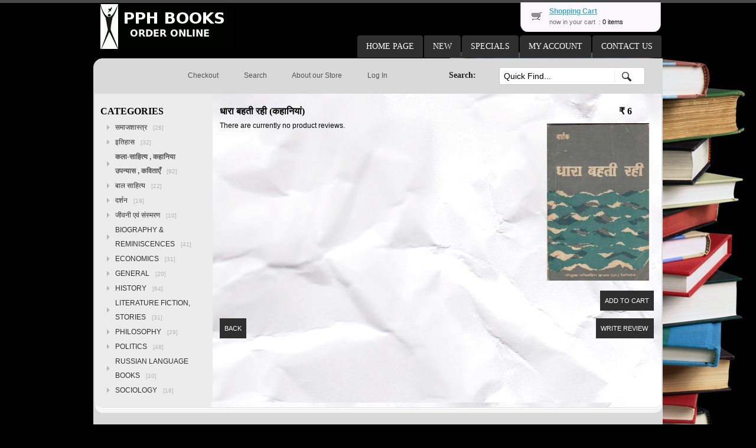

--- FILE ---
content_type: text/html; charset=UTF-8
request_url: https://pphbooks.net/product_reviews.php/products_id/297/osCsid/prbuah399rt6b9nhi21kpk13u6
body_size: 12019
content:
<!DOCTYPE html PUBLIC "-//W3C//DTD XHTML 1.0 Transitional//EN" "http://www.w3.org/TR/xhtml1/DTD/xhtml1-transitional.dtd">
<html xmlns="http://www.w3.org/1999/xhtml" dir="ltr" lang="en">
<head>
<meta http-equiv="Content-Type" content="text/html; charset=utf-8" />
<title>Peoples Publishing House</title>
<base href="https://pphbooks.net/" />
<link rel="stylesheet" type="text/css" href="ext/jquery/ui/redmond/jquery-ui-1.8.6.css" />
<script type="text/javascript" src="ext/jquery/jquery-1.4.2.min.js"></script>
<script type="text/javascript" src="ext/jquery/ui/jquery-ui-1.8.6.min.js"></script>


<script type="text/javascript" src="ext/jquery/bxGallery/jquery.bxGallery.1.1.min.js"></script>
<link rel="stylesheet" type="text/css" href="ext/jquery/fancybox/jquery.fancybox-1.3.4.css" />
<script type="text/javascript" src="ext/jquery/fancybox/jquery.fancybox-1.3.4.pack.js"></script>
<link rel="stylesheet" type="text/css" href="ext/960gs/960_24_col.css" />
<link rel="stylesheet" type="text/css" href="stylesheet.css" />

<script type="text/javascript">	$(function() { $(".carousel").jCarouselLite({ btnNext: ".next", btnPrev: ".prev" }); }); </script>
<script type="text/javascript" src="js/jcarousellite.js"></script>

</head>
<body>

<div class="centr">
    <div id="header" >
          <div id="storeLogo">
              <a href="https://pphbooks.net/index.php/osCsid/prbuah399rt6b9nhi21kpk13u6"><img src="images/store_logo.gif" alt="Peoples Publishing House" title=" Peoples Publishing House " width="224" height="79" /></a>          </div>


            <div class="main_menu right">

            <span class="tdbLink"><a id="tdb1" href="https://pphbooks.net/index.php/osCsid/prbuah399rt6b9nhi21kpk13u6">Home Page</a></span><script type="text/javascript">$("#tdb1").button({icons:{primary:"ui-icon-triangle-1-e"}}).addClass("ui-priority-secondary").parent().removeClass("tdbLink");</script><span class="tdbLink"><a id="tdb2" href="https://pphbooks.net/products_new.php/osCsid/prbuah399rt6b9nhi21kpk13u6">New</a></span><script type="text/javascript">$("#tdb2").button({icons:{primary:"ui-icon-triangle-1-e"}}).addClass("ui-priority-secondary").parent().removeClass("tdbLink");</script><span class="tdbLink"><a id="tdb3" href="https://pphbooks.net/specials.php/osCsid/prbuah399rt6b9nhi21kpk13u6">Specials</a></span><script type="text/javascript">$("#tdb3").button({icons:{primary:"ui-icon-triangle-1-e"}}).addClass("ui-priority-secondary").parent().removeClass("tdbLink");</script><span class="tdbLink"><a id="tdb4" href="https://pphbooks.net/account.php/osCsid/prbuah399rt6b9nhi21kpk13u6">My Account</a></span><script type="text/javascript">$("#tdb4").button({icons:{primary:"ui-icon-triangle-1-e"}}).addClass("ui-priority-secondary").parent().removeClass("tdbLink");</script><span class="last"><span class="tdbLink"><a id="tdb5" href="https://pphbooks.net/contact_us.php/osCsid/prbuah399rt6b9nhi21kpk13u6">Contact Us</a></span><script type="text/javascript">$("#tdb5").button({icons:{primary:"ui-icon-triangle-1-e"}}).addClass("ui-priority-secondary").parent().removeClass("tdbLink");</script>
           </div>

            <script   type="text/javascript">
                    $('.main_menu a').each(function() {
                  if((window.location.pathname == '/' && $(this).attr('href').indexOf('index.php') > -1) || window.location.href.indexOf($(this).attr('href')) > -1)  $(this).addClass('active');
            })
            </script>
            <div class="clear"></div>


                  <div class="menu_header" id="headerShortcuts">
					<A href="https://pphbooks.net/checkout_shipping.php/osCsid/prbuah399rt6b9nhi21kpk13u6">Checkout</A><span class="stick"></span>
					<a href="https://pphbooks.net/advanced_search.php/osCsid/prbuah399rt6b9nhi21kpk13u6" >Search</a><span class="stick"></span>
					<a href="https://pphbooks.net/about.php/osCsid/prbuah399rt6b9nhi21kpk13u6">About our Store</a><span class="stick"></span>

					             <a href="https://pphbooks.net/login.php/osCsid/prbuah399rt6b9nhi21kpk13u6" >Log In</a>                        
                    </div>


            <script type="text/javascript">
              $("#headerShortcuts").buttonset();
            </script>

        <div class="clear"></div>

    </div>

</div>
	<div id="bodyWrapper" class="container_24">
    
		<div class="bg_content" >
        
			<div id="bodyContent" class="grid_25 
            
			push_7">

                <div class="">
				   
                         
						                               <a name="top"></a>

<div>
  <h1 style="float: right; position:absolute; right:50px; margin-top:0px;  background:none">₹&nbsp6</h1>
  <h1>धारा बहती रही (कहानियां)</h1>
</div>

<div class="contentContainer">


  <div style="float: right; width: 187px; text-align: center;">
    <a href="https://pphbooks.net/product_info.php/products_id/297/osCsid/prbuah399rt6b9nhi21kpk13u6"><img src="images/DHARA BEHATI RAHI_250.jpg" alt="धारा बहती रही (कहानियां)" title=" धारा बहती रही (कहानियां) " width="177" height="267" hspace="5" vspace="5" /></a>
    <p align="right"><span class="tdbLink"><a id="tdb6" href="https://pphbooks.net/product_reviews.php/products_id/297/action/buy_now/osCsid/prbuah399rt6b9nhi21kpk13u6">Add to Cart</a></span><script type="text/javascript">$("#tdb6").button({icons:{primary:"ui-icon-cart"}}).addClass("ui-priority-secondary").parent().removeClass("tdbLink");</script></p>
  </div>


  <div class="contentText">
    There are currently no product reviews.  </div>


  <br />

  <div class="buttonSet">
    <span class="buttonAction"><span class="tdbLink"><a id="tdb7" href="https://pphbooks.net/product_reviews_write.php/products_id/297/osCsid/prbuah399rt6b9nhi21kpk13u6">Write Review</a></span><script type="text/javascript">$("#tdb7").button({icons:{primary:"ui-icon-comment"}}).addClass("ui-priority-primary").parent().removeClass("tdbLink");</script></span>

    <span class="tdbLink"><a id="tdb8" href="https://pphbooks.net/product_info.php/products_id/297/osCsid/prbuah399rt6b9nhi21kpk13u6">Back</a></span><script type="text/javascript">$("#tdb8").button({icons:{primary:"ui-icon-triangle-1-w"}}).addClass("ui-priority-secondary").parent().removeClass("tdbLink");</script>  </div>
</div><div class="clear"></div>
<br />

		


</div>


</div> <!-- bodyContent //-->


<div id="columnLeft"  class="grid_7 pull_25" >
  <div class="ui-widget infoBoxContainer search_a">  <div class="title_search">Search:</div>  <div class="ui-widget-content infoBoxContents search_b" >    <form name="quick_find" action="https://pphbooks.net/advanced_search_result.php" method="get">  <div class="search_block">  <input type="text" name="keywords" value="Quick Find..."  onfocus="this.value = ''" style=" padding-top:2px; margin-top:3px; margin-right:5px; line-height:18px;"  /></div><input type="hidden" name="search_in_description" value="1" /><span><input type="hidden" name="osCsid" value="prbuah399rt6b9nhi21kpk13u6" /><input type="image" src="includes/languages/english/images/buttons/search.gif" alt="Quick Find" title=" Quick Find " /></span>    </form>  </div></div>
<div class="shopping_cart" ><div class="shopping_cart_head ">
				  <a class="title" href="https://pphbooks.net/shopping_cart.php/osCsid/prbuah399rt6b9nhi21kpk13u6">Shopping Cart</a></div><div>now in your cart&nbsp; :
		<a href="https://pphbooks.net/shopping_cart.php/osCsid/prbuah399rt6b9nhi21kpk13u6">0 items</a></div><div class="clear"></div></div>
<div class="ui-widget infoBoxContainer cat_block">  <h2>Categories</h2><a class="links  level-0" href="https://pphbooks.net/index.php/cPath/75/osCsid/prbuah399rt6b9nhi21kpk13u6#top">समाजशास्त्र<span class="in_cat">[26]</span></a><a class="links  level-0" href="https://pphbooks.net/index.php/cPath/73/osCsid/prbuah399rt6b9nhi21kpk13u6#top">इतिहास<span class="in_cat">[32]</span></a><a class="links  level-0" href="https://pphbooks.net/index.php/cPath/70/osCsid/prbuah399rt6b9nhi21kpk13u6#top"><strong class="act_cat">कला-साहित्य , कहानिया <br> उपन्यास , कविताएँ</strong><span class="in_cat">[92]</span></a><a class="links  level-0" href="https://pphbooks.net/index.php/cPath/77/osCsid/prbuah399rt6b9nhi21kpk13u6#top">बाल साहित्य<span class="in_cat">[22]</span></a><a class="links  level-0" href="https://pphbooks.net/index.php/cPath/72/osCsid/prbuah399rt6b9nhi21kpk13u6#top">दर्शन<span class="in_cat">[19]</span></a><a class="links  level-0" href="https://pphbooks.net/index.php/cPath/76/osCsid/prbuah399rt6b9nhi21kpk13u6#top">जीवनी एवं संस्मरण<span class="in_cat">[10]</span></a><a class="links  level-0" href="https://pphbooks.net/index.php/cPath/59/osCsid/prbuah399rt6b9nhi21kpk13u6#top">BIOGRAPHY & <br>REMINISCENCES<span class="in_cat">[41]</span></a><a class="links  level-0" href="https://pphbooks.net/index.php/cPath/60/osCsid/prbuah399rt6b9nhi21kpk13u6#top">ECONOMICS<span class="in_cat">[31]</span></a><a class="links  level-0" href="https://pphbooks.net/index.php/cPath/66/osCsid/prbuah399rt6b9nhi21kpk13u6#top">GENERAL<span class="in_cat">[20]</span></a><a class="links  level-0" href="https://pphbooks.net/index.php/cPath/61/osCsid/prbuah399rt6b9nhi21kpk13u6#top">HISTORY<span class="in_cat">[64]</span></a><a class="links  level-0" href="https://pphbooks.net/index.php/cPath/62/osCsid/prbuah399rt6b9nhi21kpk13u6#top">LITERATURE FICTION, <br>STORIES<span class="in_cat">[31]</span></a><a class="links  level-0" href="https://pphbooks.net/index.php/cPath/63/osCsid/prbuah399rt6b9nhi21kpk13u6#top">PHILOSOPHY<span class="in_cat">[29]</span></a><a class="links  level-0" href="https://pphbooks.net/index.php/cPath/64/osCsid/prbuah399rt6b9nhi21kpk13u6#top">POLITICS<span class="in_cat">[48]</span></a><a class="links  level-0" href="https://pphbooks.net/index.php/cPath/67/osCsid/prbuah399rt6b9nhi21kpk13u6#top">RUSSIAN LANGUAGE <BR> BOOKS<span class="in_cat">[10]</span></a><a class="links  level-0" href="https://pphbooks.net/index.php/cPath/65/osCsid/prbuah399rt6b9nhi21kpk13u6#top">SOCIOLOGY<span class="in_cat">[16]</span></a></div></div>

<div class="clear"></div>
</div><!-- bg_content //-->



<div class="clear"></div>
 <div class="centr footer_img">
<div class="bg_bottom "></div>
      <div class="footer ">

            <img src="images/img_footer.gif" border="0" class="img_footer "/>
    
                <ul class="right">
                     <li><a href="https://pphbooks.net/index.php/osCsid/prbuah399rt6b9nhi21kpk13u6" style="margin-left:0">Home Page</a></li>
					 <li>	<A   href="https://pphbooks.net/about.php/osCsid/prbuah399rt6b9nhi21kpk13u6">About Us</A></li>
					<!-- <li>	<A   href="https://pphbooks.net/events.php/osCsid/prbuah399rt6b9nhi21kpk13u6">News And Events</A></li> -->
					<!-- <li>	<A   href="https://pphbooks.net/work.php/osCsid/prbuah399rt6b9nhi21kpk13u6">Work With Us</A></li> -->
					<!-- <li>	<A   href="https://pphbooks.net/request.php/osCsid/prbuah399rt6b9nhi21kpk13u6">Request A Catalogue</A></li> -->
					<!-- <li>	<A   href="https://pphbooks.net/delivery.php/osCsid/prbuah399rt6b9nhi21kpk13u6">Delivery</A></li> --> 
					<!-- <li>	<A   href="https://pphbooks.net/returns.php/osCsid/prbuah399rt6b9nhi21kpk13u6">Ordering and Returns</A></li> -->
                </ul>
     </div>                
      <div class="clear"></div><br />
	     Copyright &copy; 2026 <a href="https://pphbooks.net/index.php/osCsid/prbuah399rt6b9nhi21kpk13u6">Peoples Publishing House</a> Powered by <a href="http://www.oscommerce.com" target="_blank">osCommerce</a>      <div class="clear"></div><br /><br /><br /><br />
      
</div>
<script type="text/javascript">
$('.productListTable tr:nth-child(even)').addClass('alt');
</script>
</div> <!-- bodyWrapper //-->


</body>
</html>


--- FILE ---
content_type: text/css
request_url: https://pphbooks.net/stylesheet.css
body_size: 18533
content:
/*
  $Id$

  osCommerce, Open Source E-Commerce Solutions
  http://www.oscommerce.com

  Copyright (c) 2010 osCommerce

  Released under the GNU General Public License
*/
u:hover{ text-decoration:none!important}
.left{ float:left}
.right{ float:right}

a{ outline:none!important}
A {  color: #000;  text-decoration: none;  font-family:Arial}
A:hover {  text-decoration: underline;}
FORM {	display: inline;}

.ui-widget {  font-family:Arial;  font-size: 12px;}

body {
  background:#000 url(images/bg_site.jpg)  bottom  no-repeat;
  color: #675e5e;
  margin: 0px;
  font-size: 12px;
  font-family:Arial;
  line-height:18px;
  border-top:5px #484848 solid;  min-height:1150px

}
#bodyWrapper {}

#bodyContent {  color:#000;  padding-top:20px; padding-left:12px; padding-right:12px; margin:0;}
.bg_bottom{height:20px; background: url(images/bg_bottom.jpg) left bottom no-repeat; position:relative; margin-top:-5px}

div.bg_top{ position:absolute; top:0; left:0; background: url(images/bg_top.gif) top left repeat-x; height:50px; width:100%; z-index:0}


.banner_main{ height:324px;}

div.centr{ margin:0 auto; width:964px}

#header {
  height: 150px;
  position:relative;
  z-index:0;
  padding:0; margin:0 ; 
  }

.main_menu{  z-index:10; padding-top:55px}





.main_menu a{ border:0; color:#fff; font-size:14px!important; display:block; float:left; white-space:nowrap;  text-transform: uppercase; background:#2f2f2f url(images/left_top_pin.gif) top left no-repeat; font-weight: normal; letter-spacing: normal; padding:0; margin-right:2px; height:38px; line-height:38px;

 font-family:Times New Roman!important
}
.main_menu a:hover{ background:#e80000 url(images/left_top_pin_act.gif) top left no-repeat; text-decoration:none!important;}

.main_menu a span {background: url(images/right_top_pin.gif) top right no-repeat; display:block; width:inherit; height:inherit; padding-left:15px; padding-right:15px; margin:0; padding-top:0; padding-bottom:0}
.main_menu a:hover span{background: url(images/right_top_pin_act.gif) top right no-repeat;  }


.main_menu a.active { background:#e80000 url(images/left_top_pin_act.gif) top left no-repeat; text-decoration:none!important; }
.main_menu a.active span {background: url(images/right_top_pin_act.gif) top right no-repeat; }


#storeLogo { position: relative; z-index:4; float:left; margin-left:10px}
#headerShortcuts { }

.menu_header{ color:#a896a8; background:#d9d9d9 url(images/left_top.gif) top left no-repeat; -moz-border-radius-topleft: 15px; -webkit-border-top-left-radius: 15px; border-top-left-radius: 15px;
 			
					 height:60px; padding-left:140px;}
					 
.menu_header a{ font-family: Arial; color:#545454!important; font-size:12px!important; background:none!important; border:0;opacity:1; text-transform:none; margin-right:0px; line-height:58px; position:relative}
.menu_header a:hover{ color:#000!important; text-decoration:underline!important}


.menu_header a.log_in{ position:relative; right:0; top:0px; line-height:58px}

.slider{ background:url(images/opa_70.png) top repeat; height:320px}

.carousel-box{ width:760px; position: relative; }
.carousel{}

.carousel ul li{  width:240px; height:394px; margin-right:8px ; background:#000}
.carousel ul li:hover{ background:#e80000}
.carousel ul li a{ display:block;}
.carousel ul li a:hover{ text-decoration:none; }
.carousel ul li div.text{  margin:0; height:30px; color:#fff; font-size:12px; text-decoration:underline; text-align:right; line-height:30px; padding-right:50px; background: url(images/bg_text_slider.png) 90% 50% no-repeat}

.prev, .next{ position:absolute;  height:36px; width:20px; z-index:100; border:0!important;  display:block; outline:none!important; cursor:pointer;
background-image:url(images/bg_pin_slider.png);}

.next{  background-position: bottom right; top:180px; right:11px}
.prev{ background-position: bottom left; top:180px; left:-13px; }

.prev:hover{background-position: left 0px}
.next:hover{ background-position: right 0px}

h1, h3 {margin:0; padding:0; font-size:16px; color:#000; text-transform: uppercase;  line-height:20px; padding-bottom:5px; font-family:Times New Roman;}
h1.default_page{ font-family:Times New Roman;  font-size:30px; color:#000; text-transform:uppercase; font-weight:bold; line-height:30px}

#columnLeft h2{margin:0; padding:0; font-size:16px; color:#000; text-transform: uppercase;  line-height:20px; padding-bottom:5px; font-family:Times New Roman; margin-left:10px}

h2{margin:0; padding:10px 0px 5px 0px; font-size:14px; color:#000; text-transform: uppercase;  line-height:20px; font-family:Times New Roman; }
img {  border: 0;}


#columnLeft { background-color:#ececec; padding-top:20px; padding-right:2px}

#columnRight {}

a.banner_1{ display:block; height:113px; background:url(images/banner_1.jpg) top no-repeat; margin-bottom:10px}


td.block{ width:177px; display:block; float:left; border-bottom:1px #cac6d2 solid; padding-bottom:14px; margin-bottom:15px}

.name_product{ display:block; color:#000; font-size:14px; font-family:Arial; padding:0px 0px 6px; height:30px; font-weight: normal}
.name_product:hover{ text-decoration:underline; color:#000; }

div.price_text{  font-size:12px; font-family:Arial; color:#555; line-height:25px;  text-transform: none; }
div.price_price{ font-weight: normal; color:#c6462e; font-size:13px; font-family:Arial; line-height:25px;}


.img_pro img{  margin-bottom:10px; }


.info{  width:80px; height:36px; display:block; background: #e3e3e3;  font-family:Arial; font-size:12px; text-transform:uppercase; color:#000!important; line-height:36px; margin-bottom:10px; text-decoration: none;-moz-border-radius:5px; -webkit-border-radius: 5px; border-radius: 5px; text-align:center; font-weight:bold }
.info:hover{ background:#c1c1c1; text-decoration:none}

.add_to{ width:90px; height:25px; display:block; background:#898278 url(images/disck.png) 8px 48% no-repeat; text-align: center; font-family:Arial; font-size:11px; text-transform:uppercase; color:#fff; line-height:30px; padding-left:20px; margin-right:5px; margin-bottom:10px }
.add_to:hover{ background-color:#595247; text-decoration:none}

.infoBoxHeading {
  padding: 2px;
  font-size: 11px;
}

.infoBoxContents {
  padding: 5px;
  font-size: 11px;
  line-height: 1.5;
 
}

.contentContainer {
}

.contentContainer h2 {
color:#000; text-decoration:none!important;  font-weight:normal; border:0
}



.contentText table {
  font-size: 14px;
  color:#191919;  
}


a.productListing-heading{ color:#f8ae3a; font-size:18px; font-family:Arial;}

.productListTable {
  padding: 5px;
  font-size: 11px;
  line-height: 1.5;
}

.productListTable tr td.block{ }
.productListTable tr td a {  }

	.productListTable tr td a img{ position:relative; }

.fieldKey {
  font-size: 12px;
  font-weight:normal;
  line-height: 1.5;
  width: 150px;
  font-family:Arial; color:#000
}

.fieldValue {
  font-size: 11px;
  line-height: 1.5;
}



#piGal ul {  list-style-type: none;}

#piGal img {  -webkit-box-shadow: 0px 0px 1px #ccc;  -moz-box-shadow: 0px 0px 1px #ccc;}

#piGal .outer {}

.buttonSet {  clear: both;}

.buttonAction {  float: right;}

.boxText { font-family:Arial; font-size: 10px; }
.errorBox { font-family :Arial; font-size : 10px; background: #ffb3b5; font-weight: bold; }
.stockWarning { font-family : Arial; font-size : 10px; color: #cc0033; }
.productsNotifications { background: #ff9ec1; }
.orderEdit { font-family :Arial; font-size : 10px!important; text-decoration: underline; line-height:10px}
.orderEdit:hover { }

TR.header {
  background:none
}

TR.headerNavigation {}

TD.headerNavigation {
  font-family:Arial;
  font-size: 10px;
  background: #bbc3d3;
  color: #000;font-weight:normal!important
}

A.headerNavigation { 
  color: #000; font-size:12px; padding:0px 4px
}

A.headerNavigation:hover {
  color: #ac0000;
}

TR.headerError {
  background: #ff0000;
}

TD.headerError {
  font-family:Arial;
  font-size: 12px;
  background: #ff0000;
  color: #ffffff;
  font-weight : bold;
  text-align : center;
}

TR.headerInfo {
  background: #00ff00;
}

TD.headerInfo {
  font-family:Arial;
  font-size: 12px;
  background: #00ff00;
  color: #ffffff;
  font-weight: bold;
  text-align: center;
}


.footer {
  font-family: Arial;
  font-size: 12px;
  color: #675e5e;
  margin:0 auto;
  line-height:24px;
  vertical-align:baseline;

  height:50px;
  padding-top:10px;
  background:#d9d9d9 ; 
  					
					 
					  

}
.footer_img{ background:url(images/bg_footer.png) center 75px no-repeat}
.bg_content{ background:#ececec url(images/bg_container.jpg) right top  repeat-y; border-right:2px #d9d9d9 solid; border-left:2px #d9d9d9 solid; width:960px; border-top:4px #d9d9d9 solid}

.footer ul{ list-style:none;  padding-top:10px; margin:0; float:right; color:#494949}
.footer ul li { float:left;}

.footer a{ font-family: Tahoma; font-size:12px;  text-decoration:none; margin:0 10px; color:#494949}
.footer a:hover{ text-decoration:underline;}

.img_footer{ margin-left:25px; margin-top:10px; float:left}
a.OSC{ color:#675e5e; text-decoration:underline; margin:10px!important}
a.OSC:hover{ color:#675e5e; text-decoration:none}


.infoBox {
  background: #b6b7cb;
}

.infoBoxNotice {
  background: #FF8E90;
}

.infoBoxNoticeContents {
  background: #FFE6E6;
  font-family: Arial;
  font-size: 10px;
}

#columnLeft .infoBoxHeading {
  font-family:Arial;
  font-size: 18px;
 

  color: #000;
}
#columnLeft .infoBoxContents{ padding:0; z-index:120}
#columnLeft .infoBoxContents{  color:#fff; border:0; }





TD.infoBox, SPAN.infoBox { font-family:Arial;  font-size: 10px;}

TABLE.productListing {}
.productListingHeader tr td{  color: #000;
 font-size:16px; font-family:Arial; font-weight:bold;}
.productListingHeader a {
  color: #000;
  font-weight:normal; font-size:16px; font-family:Arial; font-weight:bold;
   display:block; float:right; margin-left:80px
}

.productListingHeader A:hover {
  color: #000;
}

.productListingData {
  color: #006292;
  font-weight:normal; font-size:14px; font-family:Arial
}


a.pageResults u {
  color: #000;
    font-family:Arial; text-decoration: underline
}

a.pageResults:hover { text-decoration:none!important}


TD.pageHeading, DIV.pageHeading {
  font-family:Arial;
  font-size: 20px;
  font-weight: bold;
  color: #191919;
}

TR.subBar {
  background: #f4f7fd;
}

TD.subBar {
  font-family:Arial;
  font-size: 10px;
  color: #000000;
}

TD.main, P.main {
  font-family:Arial;
  font-size: 11px;
  line-height: 1.5;
}

TD.smallText, SPAN.smallText, P.smallText {
  font-family:Arial;
  font-size: 12px;
}

.title_sub_cat{ color:#cfe7ff; font-size:28px; background:none!important; letter-spacing:normal; }
.sub_cat a{ color:#000}
.sub_cat a:hover{ text-decoration:none; color:#494646}

.sub_cat img{ margin-top:14px}




TD.accountCategory {
  font-family: Arial;
  font-size: 13px;
  color: #aabbdd;
}

TD.tableHeading {
  font-family:Arial;
  font-size: 12px;
  font-weight: bold;
}



CHECKBOX, INPUT, RADIO, SELECT {
  font-family:Arial;
  font-size: 11px;
}

TEXTAREA {
  width: 100%;
  font-family:Arial;
  font-size: 11px;
}

SPAN.greetUser {
  font-family:Arial;
  font-size: 12px;
  color: #f0a480;
  font-weight: bold;
}

TABLE.formArea {
  background: #f1f9fe;
  border-color: #7b9ebd;
  border-style: solid;
  border-width: 1px;
}

TD.formAreaTitle {
  font-family:Arial;
  font-size: 12px;
  font-weight: bold;
}

SPAN.markProductOutOfStock {
font-family:Arial;  font-size: 12px;
  color: #f00;
  font-weight: bold;
}

SPAN.productSpecialPrice {
  font-family:Arial;
  color: #ff0000;
}

SPAN.errorText {
  font-family:Arial;
  color: #ff0000;
}

.moduleRow { }
.moduleRowOver { background-color: #ccc; cursor: pointer; cursor: hand;}
.moduleRowSelected { background-color: #ccc; }

.checkoutBarFrom, .checkoutBarTo { font-family:Arial; font-size: 12px; color: #8c8c8c; }
.checkoutBarCurrent { font-family: Arial; font-size: 12px; color: #000000; }

/* message box */

.messageBox { font-family:Arial; font-size: 12px; color:#000}
.messageStackError, .messageStackWarning { font-family: Arial; font-size: 12px; background-color: #ffb3b5; color:#000 }
.messageStackSuccess { font-family:Arial; font-size: 12px; background-color: #99ff00;color:#000 }

/* input requirement */

.inputRequirement { font-family: Arial; font-size: 12px; color: #ff0000; }

/* buttons */

.tdbLink a { color:#e7c699; background:none}

/* account link list */

.accountLinkList{
  list-style-type: none; display:block;
  margin: -8px 2px 5px 4px;
  padding: 5px;
}

.accountLinkList li{ line-height:22px}
.accountLinkList li a{ color:#000}


.accountLinkListEntry {
  float: left;
  margin-right: 5px;
}



.space{ display:block; margin-bottom:8px}




.table_shop a{color:#eacda3!important;}


.bg_cart_foot{ margin-left:4px; margin-top:-12px; position:relative; z-index:-1}

/* Curr */


.top_curr{  width:150px; height:30px; background:none; position: absolute; line-height:18px; top:-155px;  padding-top:20px; margin-left:540px}

	.top_curr .title_curr{  color:#5d5d5d; font-size:11px; font-family:Arial; width:70px; line-height:14px; display:block; float:left}
	.top_curr .infoBoxContents{ display:block; float:right; }
	.top_curr form select{ border:0!important}

/* Lang */

.lang{ width:180px; height:30px; background:none; position: absolute; line-height:18px; top:-55px;  padding-top:20px; margin-left:20px}
    .title_lang{ color:#4c2c07; font-size:11px; font-family:Arial; width:75px; line-height:14px; display:none; float:left}
	.flags a{ margin-right:8px}
	

/* Search */

.search_a{ position: absolute; top:-45px; left:600px; width:400px}
.search_b{ height:25px; width:200px; float:right;}
	.search_b input{ color:#000; font-family: Arial; border:0; background-color:#fff;font-size:14px; line-height:20px}
	.title_search{ font-size:14px; color:#202020; display:block; float:left; width:60px; text-transform: none; padding-top:5px; font-family:Times New Roman; font-weight:bold;}
	.search_b span{ display:block; left:280px; width:17px; height:22px; margin-top:7px; z-index:135; position:absolute}
		
	.search_b span:hover{  cursor:pointer}
	.search_block{ display:block; height:28px;
			  		 -moz-border-radius-topleft: 3px; -webkit-border-top-left-radius: 3px; border-top-left-radius: 3px;
 					 -moz-border-radius-topright: 3px; -webkit-border-top-right-radius: 3px; border-top-right-radius: 3px;
					 -moz-border-radius-bottomleft: 3px; -webkit-border-bottom-left-radius: 3px; border-bottom-left-radius:3px;
					 -moz-border-radius-bottomright: 3px; -webkit-border-bottom-right-radius: 3px; border-bottom-right-radius: 3px;
					 padding-left:5px; border:1px solid #c4c7cc; line-height:30px; z-index:120; background-color:#fff;
					 width:240px; position: absolute; left:85px; top:0}


/* Log_in */	


		.log_in{ position:absolute; z-index:120}
		.log_in a{ color:#ac0000; cursor:pointer; margin:0px 8px}


/* Categories */


.cat_block{ padding-bottom:10px}

a.links	{ color:#2f2f2f; line-height:24px; white-space:nowrap; font-family: Arial, Helvetica, sans-serif; font-size:12px; display:block;  margin-left:10px; margin-top:0; margin-bottom:0;background:url(images/cat_arrow.png) 10px 50% no-repeat;  padding-left:25px;}

a.links:hover{   color:#e90000; text-decoration: none;}


.act_cat{ color:#565656; font-weight:bold}
.act_cat:hover { text-decoration:none!important; color:#e90000}

a.level-1 { margin-left:20px}
a.level-1:hover{ }





span.in_cat{  color:#fff; font-size:10px; font-family: Arial, Helvetica, sans-serif; padding-left:10px; color:#b4b4b4;}

.cat_arrow{ position:absolute; margin-top:20px}

.level_img{ position:absolute; margin-top:9px; right:20px}


/* Best Sellers */
.best_s{  padding:0; margin:0; padding-bottom:1px;  margin-bottom:10px; }
.best_s ol{ list-style-position: outside; list-style: decimal; padding:0; margin:0; margin-left:30px; margin-top:5px}
.best_s ol li{ padding-bottom:8px}
a.best_sellers { color:#565656 ;  font-family: Arial; font-size:12px;}
a.best_sellers:hover{ text-decoration: underline; color:#000}


/* Links */

a.read_more{ display:block; width:145px; height:36px; margin-left:10px}

.ui-priority-secondary{white-space:nowrap!important}


.spase_cont{ width:10px; height:100%; float:left}
.laga{ width:663px; margin-left:-9px}

table.for_img tr td a img{ position:relative; margin-right:15px}
table.for_img tr td a img:hover{}

.remuve{ }

.remuve:hover{}


.products_new{}
.products_new tr td{ font-size:12px; font-family:Arial; color:#000;}
.products_new tr td small{ color:#f00; font-size:12px; }


td.main a strong u{  text-decoration:none!important; font-size:18px; font-weight:normal; border:0}


.text_10{ padding:10px}

.disc{ width:370px; padding-bottom:10px; padding-right:0!important}

/* Cart */

.shopping_cart{ display:block;   color:#6b6b6b!important;  font-family: Arial; font-size:11px; position: absolute; top:-155px; left:720px; background: url(images/bg_cart.png) top no-repeat; width:190px; height:50px; padding-left:50px}
.shopping_cart_head a.title{ font-size:12px; color:#43a8bd; text-transform: none; font-family:Arial; display:block; padding-top:6px; font-weight:bold; text-decoration:underline}
.shopping_cart_head a.title:hover{ text-decoration:none} 

.cart_text{ white-space:nowrap;  color:#6b6b6b; font-size:11px; font-family:Arial, Helvetica, sans-serif; }
.cart_text strong{ color:#6b6b6b}


a.pin{ display:block; text-align:left; color:#6b6b6b!important; font-size:12px; padding:0; line-height:18px; font-family:Arial; font-weight:bold; position:relative; }

.table_shop {   padding-bottom:10px; display:block; padding-right:40px;}


/* SPECIAL */

a.box_text{ color:#000; font-size:12px; font-family:Arial; text-transform:none; text-decoration:none; display:block; padding-bottom:5px; padding-top:5px}
a.box_text:hover{ text-decoration:underline}
.special_box{  margin-bottom:10px}
.special_box img{}

.special_box_text strong{ font-weight:normal; color:#000}
.special_box_text del{ font-weight:bold; color:#818181; font-size:11px; font-family:Tahoma }
.special_box_text span{  color:#b90000; font-size:12px; font-family:Arial, Helvetica, sans-serif}
.special_box_text { margin-left:10px; color:#818181; font-size:11px}

.pin_to{ width:80px; height:25px; display:block;  text-align: center; font-family:Arial; font-size:10px; text-transform:uppercase; color:#fff!important; line-height:25px;  background:#2f2f2f; text-decoration:none!important; font-weight:bold; }

.pin_to:hover{ color:#fff; background:#d10000}

.left_10{ margin-left:10px}
.pad_20{ padding-left:10px; padding-right:10px;}

#helpSearch p{ color:#000}

